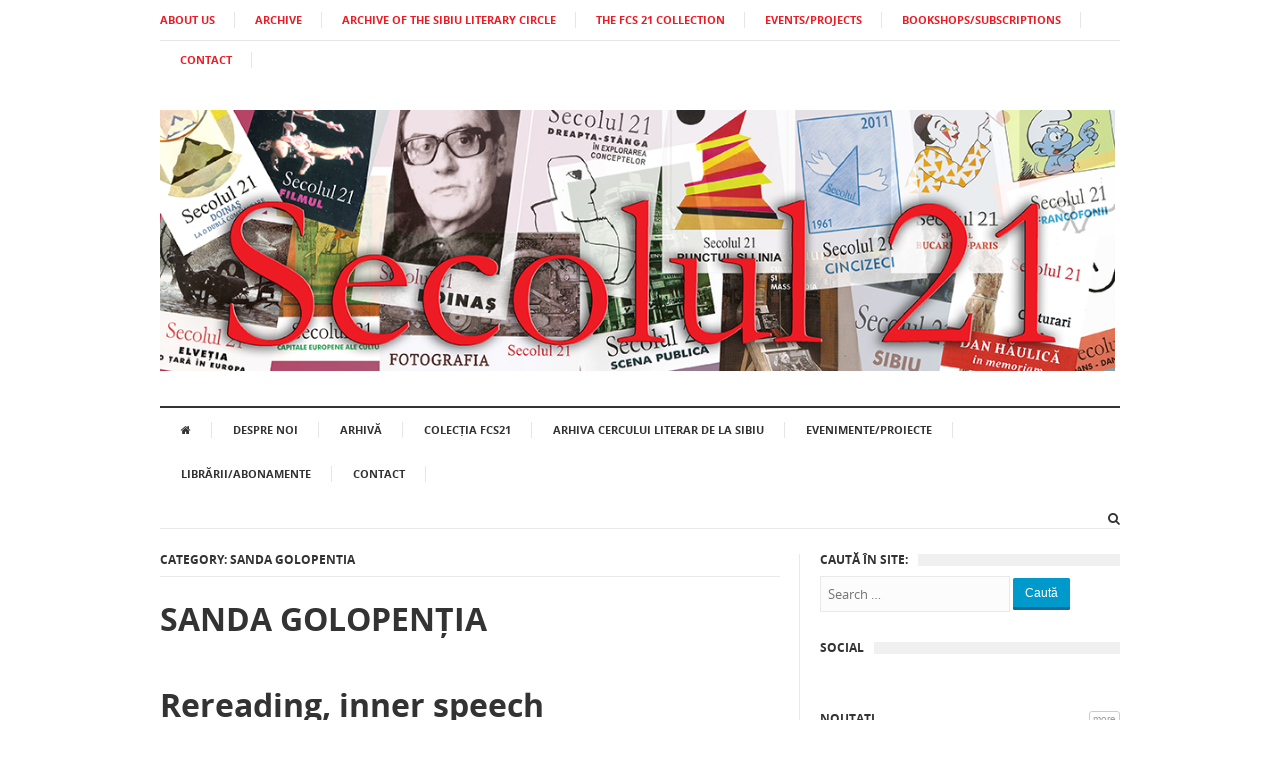

--- FILE ---
content_type: text/css
request_url: https://secolul21.ro/wp-content/themes/secolultheme1/assets/css/colors/default.css?ver=ee5512f36dbb8da4d83fbccc8eaafe0c
body_size: 2352
content:
/**
 * 1.0 Color
 * -----------------------------------------------------------------------------
 */

a:link,
a:visited,
#secondary-nav ul.sf-menu li li a:hover,
#primary-nav ul.sf-menu li li a:hover,
#primary-nav ul li a:hover,
#primary-nav ul li.current_item a
#secondary-nav .sf-menu li li a:hover,
.header-cart li a:hover,
.entry-meta .entry-category a,
.pagination .page-numbers:hover,
.pagination .page-numbers.current,
.widget_tabs .tab-content .entry-title a:hover,
#site-bottom a:hover,
.sidebar2 .widget_tabs .tabs-nav li.active a,
.entry-title a:hover,
.category-box ul li strong a:hover,
.section-title a:hover,
.widget_latest_comments a:hover .name,
.related-posts ul li a:hover .entry-title,
ul.products li.product a:hover h3,
#secondary .widget_social a:hover span strong,
.entry-author .name a:hover,
.header-search a:hover,
#secondary .widget_tabs #tab3 li a:hover strong,
.entry-footer .author-bio .name a:hover {
	color: #0099CC;
}
.widget_tabs .entry-title a:hover,
.posts .cat-posts .view-more a,
.posts .cat-posts a:hover .entry-title {
	color: #0099CC !important;
}

/* Link Hover */
#news-ticker .news-item a:hover, 
#breadcrumbs a:hover,
.sidebar1 .widget a:hover,
.sidebar2 .widget a:hover,
.twitter-widget a:hover,
#footer .widget a:hover,
.entry-content a:hover,
#comments h2 a:hover,
#comments .name a:hover,
.comment-entry p a:hover,
.woocommerce-review-link:hover,
table.cart td.product-remove .remove:hover,
table.cart td.product-name a:hover {
	color: #ff6644;
}
/* Icon Hover */
li a:hover .fa-star,
li.active .fa-star {
	color: #0099cc;
}
li a:hover .fa-clock-o,
li.active .fa-clock-o {
	color: #ff6644;
}
li a:hover .fa-comments,
li.active .fa-comments {
	color: #71a42f;
}
li a:hover .fa-tags,
li.active .fa-tags {
	color: #37b6bd;
}
/**
 * 2.0 Background
 * -----------------------------------------------------------------------------
 */

 #secondary-nav ul li a:hover,
#secondary-nav ul li.current_item a,
.pagination .prev,
.pagination .next,
#respond button,
a:hover .video-icon,
.widget_tabs #tab4 a:hover,
.button, 
a.button, 
button, 
input[type=button], 
input[type=submit] {
	background-color: #0099CC;
}
/**
 * 3.0 Border Color
 * -----------------------------------------------------------------------------
 */
#featured-content .jcarousel-control-prev:hover,
#featured-content .jcarousel-control-next:hover,
.see-all a:hover {
	border-color: #0099CC;
}
